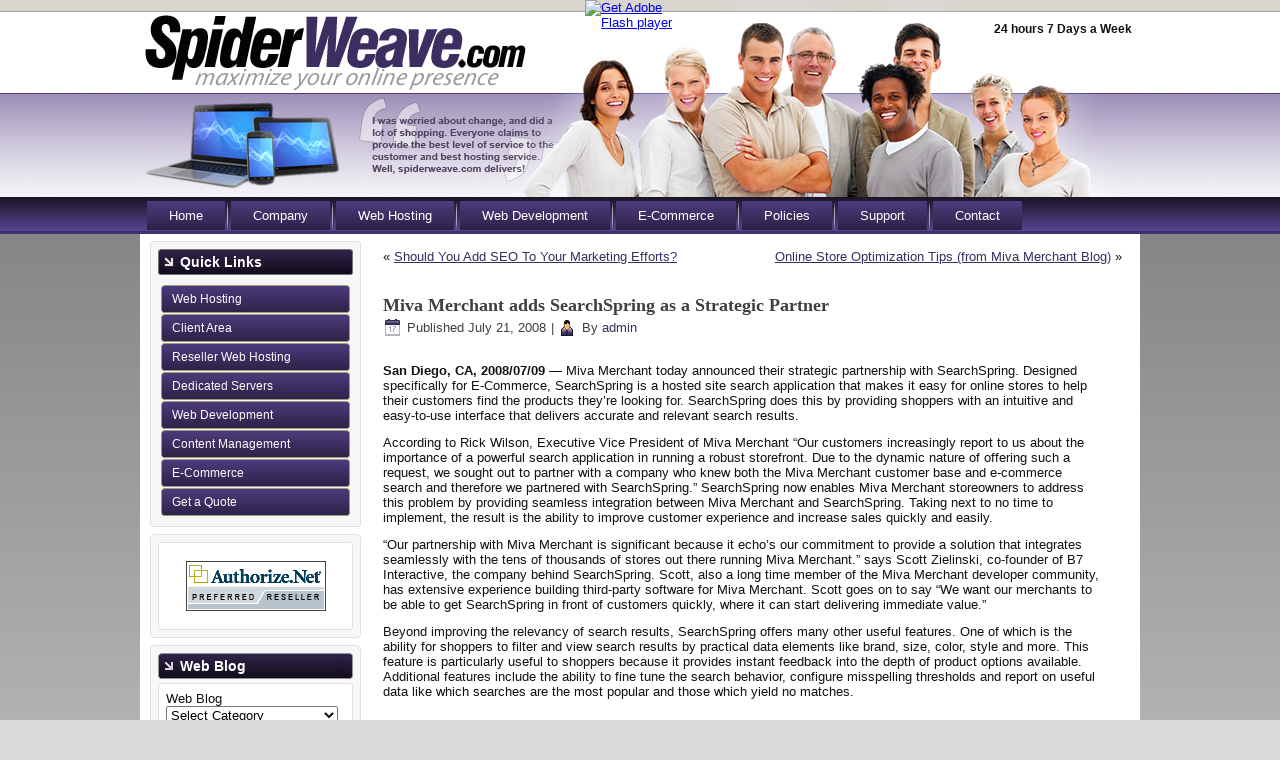

--- FILE ---
content_type: text/html; charset=UTF-8
request_url: https://spiderweave.com/miva-merchant-adds-searchspring-as-a-strategic-partner/
body_size: 10732
content:
<!DOCTYPE html PUBLIC "-//W3C//DTD XHTML 1.0 Transitional//EN" "http://www.w3.org/TR/xhtml1/DTD/xhtml1-transitional.dtd">
<html xmlns="http://www.w3.org/1999/xhtml" lang="en-US">
<head profile="http://gmpg.org/xfn/11">
<meta http-equiv="Content-Type" content="text/html; charset=UTF-8" />
<title>Miva Merchant adds SearchSpring as a Strategic Partner  |</title>
<link rel="stylesheet" href="https://spiderweave.com/wp-content/themes/SpiderWeave/style.css" type="text/css" media="screen" />
<!--[if IE 6]><link rel="stylesheet" href="https://spiderweave.com/wp-content/themes/SpiderWeave/style.ie6.css" type="text/css" media="screen" /><![endif]-->
<!--[if IE 7]><link rel="stylesheet" href="https://spiderweave.com/wp-content/themes/SpiderWeave/style.ie7.css" type="text/css" media="screen" /><![endif]-->
<link rel="pingback" href="https://spiderweave.com/xmlrpc.php" />
<link rel='dns-prefetch' href='//platform.linkedin.com' />
<link rel='dns-prefetch' href='//s.w.org' />
<link rel="alternate" type="application/rss+xml" title=" &raquo; Feed" href="https://spiderweave.com/feed/" />
<link rel="alternate" type="application/rss+xml" title=" &raquo; Comments Feed" href="https://spiderweave.com/comments/feed/" />
<!-- This site uses the Google Analytics by MonsterInsights plugin v7.10.0 - Using Analytics tracking - https://www.monsterinsights.com/ -->
<script type="text/javascript" data-cfasync="false">
	var mi_version         = '7.10.0';
	var mi_track_user      = true;
	var mi_no_track_reason = '';
	
	var disableStr = 'ga-disable-UA-31127189-1';

	/* Function to detect opted out users */
	function __gaTrackerIsOptedOut() {
		return document.cookie.indexOf(disableStr + '=true') > -1;
	}

	/* Disable tracking if the opt-out cookie exists. */
	if ( __gaTrackerIsOptedOut() ) {
		window[disableStr] = true;
	}

	/* Opt-out function */
	function __gaTrackerOptout() {
	  document.cookie = disableStr + '=true; expires=Thu, 31 Dec 2099 23:59:59 UTC; path=/';
	  window[disableStr] = true;
	}
	
	if ( mi_track_user ) {
		(function(i,s,o,g,r,a,m){i['GoogleAnalyticsObject']=r;i[r]=i[r]||function(){
			(i[r].q=i[r].q||[]).push(arguments)},i[r].l=1*new Date();a=s.createElement(o),
			m=s.getElementsByTagName(o)[0];a.async=1;a.src=g;m.parentNode.insertBefore(a,m)
		})(window,document,'script','//www.google-analytics.com/analytics.js','__gaTracker');

		__gaTracker('create', 'UA-31127189-1', 'auto');
		__gaTracker('set', 'forceSSL', true);
		__gaTracker('send','pageview');
	} else {
		console.log( "" );
		(function() {
			/* https://developers.google.com/analytics/devguides/collection/analyticsjs/ */
			var noopfn = function() {
				return null;
			};
			var noopnullfn = function() {
				return null;
			};
			var Tracker = function() {
				return null;
			};
			var p = Tracker.prototype;
			p.get = noopfn;
			p.set = noopfn;
			p.send = noopfn;
			var __gaTracker = function() {
				var len = arguments.length;
				if ( len === 0 ) {
					return;
				}
				var f = arguments[len-1];
				if ( typeof f !== 'object' || f === null || typeof f.hitCallback !== 'function' ) {
					console.log( 'Not running function __gaTracker(' + arguments[0] + " ....) because you are not being tracked. " + mi_no_track_reason );
					return;
				}
				try {
					f.hitCallback();
				} catch (ex) {

				}
			};
			__gaTracker.create = function() {
				return new Tracker();
			};
			__gaTracker.getByName = noopnullfn;
			__gaTracker.getAll = function() {
				return [];
			};
			__gaTracker.remove = noopfn;
			window['__gaTracker'] = __gaTracker;
					})();
		}
</script>
<!-- / Google Analytics by MonsterInsights -->
		<script type="text/javascript">
			window._wpemojiSettings = {"baseUrl":"https:\/\/s.w.org\/images\/core\/emoji\/12.0.0-1\/72x72\/","ext":".png","svgUrl":"https:\/\/s.w.org\/images\/core\/emoji\/12.0.0-1\/svg\/","svgExt":".svg","source":{"concatemoji":"https:\/\/spiderweave.com\/wp-includes\/js\/wp-emoji-release.min.js?ver=5.2.21"}};
			!function(e,a,t){var n,r,o,i=a.createElement("canvas"),p=i.getContext&&i.getContext("2d");function s(e,t){var a=String.fromCharCode;p.clearRect(0,0,i.width,i.height),p.fillText(a.apply(this,e),0,0);e=i.toDataURL();return p.clearRect(0,0,i.width,i.height),p.fillText(a.apply(this,t),0,0),e===i.toDataURL()}function c(e){var t=a.createElement("script");t.src=e,t.defer=t.type="text/javascript",a.getElementsByTagName("head")[0].appendChild(t)}for(o=Array("flag","emoji"),t.supports={everything:!0,everythingExceptFlag:!0},r=0;r<o.length;r++)t.supports[o[r]]=function(e){if(!p||!p.fillText)return!1;switch(p.textBaseline="top",p.font="600 32px Arial",e){case"flag":return s([55356,56826,55356,56819],[55356,56826,8203,55356,56819])?!1:!s([55356,57332,56128,56423,56128,56418,56128,56421,56128,56430,56128,56423,56128,56447],[55356,57332,8203,56128,56423,8203,56128,56418,8203,56128,56421,8203,56128,56430,8203,56128,56423,8203,56128,56447]);case"emoji":return!s([55357,56424,55356,57342,8205,55358,56605,8205,55357,56424,55356,57340],[55357,56424,55356,57342,8203,55358,56605,8203,55357,56424,55356,57340])}return!1}(o[r]),t.supports.everything=t.supports.everything&&t.supports[o[r]],"flag"!==o[r]&&(t.supports.everythingExceptFlag=t.supports.everythingExceptFlag&&t.supports[o[r]]);t.supports.everythingExceptFlag=t.supports.everythingExceptFlag&&!t.supports.flag,t.DOMReady=!1,t.readyCallback=function(){t.DOMReady=!0},t.supports.everything||(n=function(){t.readyCallback()},a.addEventListener?(a.addEventListener("DOMContentLoaded",n,!1),e.addEventListener("load",n,!1)):(e.attachEvent("onload",n),a.attachEvent("onreadystatechange",function(){"complete"===a.readyState&&t.readyCallback()})),(n=t.source||{}).concatemoji?c(n.concatemoji):n.wpemoji&&n.twemoji&&(c(n.twemoji),c(n.wpemoji)))}(window,document,window._wpemojiSettings);
		</script>
		<style type="text/css">
img.wp-smiley,
img.emoji {
	display: inline !important;
	border: none !important;
	box-shadow: none !important;
	height: 1em !important;
	width: 1em !important;
	margin: 0 .07em !important;
	vertical-align: -0.1em !important;
	background: none !important;
	padding: 0 !important;
}
</style>
	<link rel='stylesheet' id='wpp-frontend-css'  href='http://spiderweave.com/wp-content/plugins/wp-portfolio/frontend.css?ver=1.43.2' type='text/css' media='all' />
<link rel='stylesheet' id='wp-block-library-css'  href='https://spiderweave.com/wp-includes/css/dist/block-library/style.min.css?ver=5.2.21' type='text/css' media='all' />
<link rel='stylesheet' id='fancybox-css'  href='https://spiderweave.com/wp-content/plugins/fancybox-for-wordpress/assets/css/fancybox.css?ver=1.3.4' type='text/css' media='all' />
<link rel='stylesheet' id='really_simple_share_style-css'  href='https://spiderweave.com/wp-content/plugins/really-simple-facebook-twitter-share-buttons/style.css?ver=5.2.21' type='text/css' media='all' />
<script type='text/javascript' src='https://platform.linkedin.com/in.js?ver=5.2.21'></script>
<script type='text/javascript' src='https://spiderweave.com/wp-includes/js/jquery/jquery.js?ver=1.12.4-wp'></script>
<script type='text/javascript' src='https://spiderweave.com/wp-includes/js/jquery/jquery-migrate.min.js?ver=1.4.1'></script>
<script type='text/javascript'>
/* <![CDATA[ */
var monsterinsights_frontend = {"js_events_tracking":"true","download_extensions":"doc,pdf,ppt,zip,xls,docx,pptx,xlsx","inbound_paths":"[]","home_url":"https:\/\/spiderweave.com","hash_tracking":"false"};
/* ]]> */
</script>
<script type='text/javascript' src='https://spiderweave.com/wp-content/plugins/google-analytics-for-wordpress/assets/js/frontend.min.js?ver=7.10.0'></script>
<script type='text/javascript' src='https://spiderweave.com/wp-content/plugins/fancybox-for-wordpress/assets/js/jquery.fancybox.js?ver=1.3.4'></script>
<link rel='https://api.w.org/' href='https://spiderweave.com/wp-json/' />
<link rel="EditURI" type="application/rsd+xml" title="RSD" href="https://spiderweave.com/xmlrpc.php?rsd" />
<link rel="wlwmanifest" type="application/wlwmanifest+xml" href="https://spiderweave.com/wp-includes/wlwmanifest.xml" /> 
<link rel='prev' title='Should You Add SEO To Your Marketing Efforts?' href='https://spiderweave.com/should-you-add-seo-to-your-marketing-efforts/' />
<link rel='next' title='Online Store Optimization Tips  (from Miva Merchant Blog)' href='https://spiderweave.com/online-store-optimization-tips/' />
<link rel="canonical" href="https://spiderweave.com/miva-merchant-adds-searchspring-as-a-strategic-partner/" />
<link rel='shortlink' href='https://spiderweave.com/?p=22' />
<link rel="alternate" type="application/json+oembed" href="https://spiderweave.com/wp-json/oembed/1.0/embed?url=https%3A%2F%2Fspiderweave.com%2Fmiva-merchant-adds-searchspring-as-a-strategic-partner%2F" />
<link rel="alternate" type="text/xml+oembed" href="https://spiderweave.com/wp-json/oembed/1.0/embed?url=https%3A%2F%2Fspiderweave.com%2Fmiva-merchant-adds-searchspring-as-a-strategic-partner%2F&#038;format=xml" />

<!-- Fancybox for WordPress v3.2.2 -->
<style type="text/css">
	.fancybox-slide--image .fancybox-content{background-color: }div.fancybox-caption{display:none !important;}
	
	img.fancybox-image{border-width:4px;border-color:;border-style:solid;height:auto;}
	
	
	div.fancybox-content{background-color:;border:1px solid #FFFFFF}
	div#fancybox-title-inside{color:#333333}
	
	
	
	div.fancybox-caption p.caption-title{display:inline-block}
	div.fancybox-caption p.caption-title{font-size:14px}
	div.fancybox-caption p.caption-title{color:#333333}
	div.fancybox-caption {color:#333333}div.fancybox-caption p.caption-title {background:#fff; width:auto;padding:10px 30px;}div.fancybox-content p.caption-title{color:#333333;margin: 0;padding: 5px 0;}
</style><script type="text/javascript">
	jQuery(function(){

		jQuery.fn.getTitle = function() { // Copy the title of every IMG tag and add it to its parent A so that fancybox can show titles
			var arr = jQuery("a[data-fancybox]");
									jQuery.each(arr, function() {
										var title = jQuery(this).children("img").attr("title");
										 var caption = jQuery(this).next("figcaption").html();
                                        if(caption && title){jQuery(this).attr("title",title+" " + caption)}else if(title){ jQuery(this).attr("title",title);}else if(caption){jQuery(this).attr("title",caption);}
									});			}

		// Supported file extensions

                var thumbnails = jQuery("a:has(img)").not(".nolightbox").not('.envira-gallery-link').not('.ngg-simplelightbox').filter(function () {
            return /\.(jpe?g|png|gif|mp4|webp|bmp|pdf)(\?[^/]*)*$/i.test(jQuery(this).attr('href'))
        });
        

		// Add data-type iframe for links that are not images or videos.
        var iframeLinks = jQuery('.fancyboxforwp').filter( function() { return ! /\.(jpe?g|png|gif|mp4|webp|bmp|pdf)(\?[^/]*)*$/i.test(jQuery(this).attr('href')) }).filter( function() { return ! /vimeo|youtube/i.test(jQuery(this).attr('href')) });
        iframeLinks.attr({ "data-type" : "iframe" }).getTitle();

				// Gallery All
		thumbnails.addClass("fancyboxforwp").attr("data-fancybox","gallery").getTitle();
        iframeLinks.attr({ "data-fancybox":"gallery" }).getTitle();

		// Gallery type NONE
		


		// Call fancybox and apply it on any link with a rel atribute that starts with "fancybox", with the options set on the admin panel
		jQuery("a.fancyboxforwp").fancyboxforwp({
			loop: false,
			smallBtn: true,
			zoomOpacity: "auto",
			animationEffect: "fade",
			animationDuration: 25,
			transitionEffect: "fade",
			transitionDuration : "25",
			overlayShow: true,
			overlayOpacity: "0.1",
			titleShow: true,
			titlePosition: "inside",
			keyboard: true,
			showCloseButton: true,
			arrows: true,
			clickContent: false,
            clickSlide: "close",
			wheel: false,
			toolbar: true,
			preventCaptionOverlap: true,
			onInit: function() { },			onDeactivate: function() { },			beforeClose: function() { },			afterShow: function() { },			afterClose: function() { },			caption : function( instance, item ) {var testing = jQuery(this).context.title;var caption = jQuery(this).data('caption') || '';if ( item.type === 'image' && testing.length ) {caption = (caption.length ? caption + '<br />' : '') + '<p class="caption-title">'+testing+'</p>' ;}return caption;},
			afterLoad : function( instance, current ) {current.$content.append('<div class=\"fancybox-custom-caption inside-caption\" style=\" position: absolute;left:0;right:0;color:#000;margin:0 auto;bottom:0;text-align:center;background-color: \">' + current.opts.caption + '</div>');},
					});
		
	})
</script>
<!-- END Fancybox for WordPress -->

<!-- platinum seo pack 1.3.8 -->
<meta name="robots" content="index,follow,noodp,noydir" />
<meta name="description" content="  San Diego, CA, 2008/07/09 -- Miva Merchant today announced their strategic partnership with SearchSpring. Designed specifically for E-Commerce," />
<link rel="canonical" href="https://spiderweave.com/miva-merchant-adds-searchspring-as-a-strategic-partner/" />
<!-- /platinum one seo pack -->
<script type="text/javascript">
        //<![CDATA[
        
      !function(d,s,id){var js,fjs=d.getElementsByTagName(s)[0];if(!d.getElementById(id)){js=d.createElement(s);js.id=id;js.src="https://platform.twitter.com/widgets.js";fjs.parentNode.insertBefore(js,fjs);}}(document,"script","twitter-wjs");
      
      window.___gcfg = {lang: "en"};
		  (function() {
		    var po = document.createElement("script"); po.type = "text/javascript"; po.async = true;
		    po.src = "https://apis.google.com/js/plusone.js";
		    var s = document.getElementsByTagName("script")[0]; s.parentNode.insertBefore(po, s);
		  })();
      
        //]]>
  		</script><link rel="shortcut icon" href="https://spiderweave.com/wp-content/themes/SpiderWeave/favicon.ico" />
		
<!-- WP Portfolio Stylesheet -->
<style type="text/css">
.portfolio-website {
	margin-bottom: 10px;
	box-sizing: border-box;
}
.portfolio-website-container {
	padding: 10px;
}
.website-thumbnail {
	float: left;
	margin: 0 20px 20px 0;
}
.website-thumbnail img {
	border: 1px solid #555;
	margin: 0;
	padding: 0;
}
.website-name {
	font-size: 12pt;
	font-weight: bold;
	margin-bottom: 3px;
}
.website-name a,.website-url a {
	text-decoration: none;
}
.website-name a:hover,.website-url a:hover {
	text-decoration: underline;
}
.website-url {
	font-size: 9pt;
	font-weight: bold;
}
.website-url a {
	color: #777;
}
.website-description {
	margin-top: 15px;
}
.website-clear {
	clear: both;
}.portfolio-paging {
	text-align: center;
	padding: 4px 10px 4px 10px;
	margin: 0 10px 20px 10px;
}
.portfolio-paging .page-count {
	margin-bottom: 5px;
}
.portfolio-paging .page-jump b {
	padding: 5px;
}
.portfolio-paging .page-jump a {
	text-decoration: none;
}.wp-portfolio-widget-des {
	margin: 8px 0;
	font-size: 110%;
}
.widget-website {
	border: 1px solid #AAA;
	padding: 3px 10px;
	margin: 0 5px 10px;
}
.widget-website-name {
	font-size: 120%;
	font-weight: bold;
	margin-bottom: 5px;
}
.widget-website-description {
	line-height: 1.1em;
}
.widget-website-thumbnail {
	margin: 10px auto 6px auto;
	width: 102px;
}
.widget-website-thumbnail img {
	width: 100px;
	border: 1px solid #555;
	margin: 0;
	padding: 0;
}
.widget-website-clear {
	clear: both;
	height: 1px;
}
</style>
<!-- WP Portfolio Stylesheet -->
<style type="text/css" media="all">
/* <![CDATA[ */
@import url("https://spiderweave.com/wp-content/plugins/wp-table-reloaded/css/plugin.css?ver=1.9.4");
@import url("https://spiderweave.com/wp-content/plugins/wp-table-reloaded/css/datatables.css?ver=1.9.4");
/* ]]> */
</style><style type="text/css">.broken_link, a.broken_link {
	text-decoration: line-through;
}</style><script type="text/javascript" src="https://spiderweave.com/wp-content/themes/SpiderWeave/script.js"></script>

</head>
<body class="post-template-default single single-post postid-22 single-format-standard">
<div id="art-main">
    <div class="cleared reset-box"></div>
    <div class="art-header">
        <div class="art-header-position">
            <div class="art-header-wrapper">
                <div class="cleared reset-box"></div>
                <div class="art-header-inner">
                <div class="art-headerobject"></div>
                <script type="text/javascript" src="https://spiderweave.com/wp-content/themes/SpiderWeave/swfobject.js"></script>
                <script type="text/javascript">
                jQuery((function (swf) {
                    return function () {
                        swf.switchOffAutoHideShow();
                        swf.registerObject("art-flash-object", "9.0.0", "https://spiderweave.com/wp-content/themes/SpiderWeave/expressInstall.swf");
                    }
                })(swfobject));
                </script>
                <div id="art-flash-area">
                <div id="art-flash-container">
                <object classid="clsid:D27CDB6E-AE6D-11cf-96B8-444553540000" width="1000" height="250" id="art-flash-object">
                    <param name="movie" value="https://spiderweave.com/wp-content/themes/SpiderWeave/images/flash.swf" />
                    <param name="quality" value="high" />
                	<param name="scale" value="default" />
                	<param name="wmode" value="transparent" />
                	<param name="flashvars" value="color1=0xFFFFFF&amp;alpha1=.35&amp;framerate1=24&amp;loop=true&amp;wmode=transparent" />
                    <param name="swfliveconnect" value="true" />
                    <!--[if !IE]>-->
                    <object type="application/x-shockwave-flash" data="https://spiderweave.com/wp-content/themes/SpiderWeave/images/flash.swf" width="1000" height="250">
                        <param name="quality" value="high" />
                	    <param name="scale" value="default" />
                	    <param name="wmode" value="transparent" />
                	    <param name="flashvars" value="color1=0xFFFFFF&amp;alpha1=.35&amp;framerate1=24&amp;loop=true&amp;wmode=transparent" />
                        <param name="swfliveconnect" value="true" />
                    <!--<![endif]-->
                      	<div class="art-flash-alt"><a href="http://www.adobe.com/go/getflashplayer"><img src="http://www.adobe.com/images/shared/download_buttons/get_flash_player.gif" alt="Get Adobe Flash player" /></a></div>
                    <!--[if !IE]>-->
                    </object>
                    <!--<![endif]-->
                </object>
                </div>
                </div>
                <div class="art-logo">
                                                <div class="art-logo-name"><a href="http://spiderweave.com/"></a></div>
                                                                    <div class="art-logo-text">24 hours 7 Days a Week</div>
                                </div>
                </div>
            </div>
        </div>
    </div>
    <div class="cleared reset-box"></div>
    <div class="art-bar art-nav">
        <div class="art-nav-outer">
        <div class="art-nav-wrapper">
        <div class="art-nav-inner">
    	
<ul class="art-hmenu menu-9">
	<li class="menu-item-83"><a title="Home" href="https://spiderweave.com/">Home</a>
	</li>
	<li class="menu-item-229"><a title="Company" href="https://spiderweave.com/company/">Company</a>
	<ul>
		<li class="menu-item-245"><a title="Partners" href="https://spiderweave.com/company/partners/">Partners</a>
		</li>
		<li class="menu-item-278"><a title="Testimonials" href="https://spiderweave.com/company/testimonials/">Testimonials</a>
		</li>
	</ul>
	</li>
	<li class="menu-item-67"><a title="Web Hosting" href="https://spiderweave.com/web-hosting/">Web Hosting</a>
	<ul>
		<li class="menu-item-260"><a title="Shared Hosting" href="https://spiderweave.com/web-hosting/shared-hosting/">Shared Hosting</a>
		</li>
		<li class="menu-item-427"><a title="Domain Names" href="https://spiderweave.com/web-hosting/domain-names/">Domain Names</a>
		</li>
		<li class="menu-item-705"><a title="Affiliate Program" href="https://spiderweave.com/web-hosting/affiliate-program/">Affiliate Program</a>
		</li>
		<li class="menu-item-311"><a title="Reseller Web Hosting" href="https://spiderweave.com/web-hosting/reseller-web-hosting/">Reseller Web Hosting</a>
		</li>
		<li class="menu-item-299"><a title="Dedicated Servers" href="https://spiderweave.com/web-hosting/dedicated-servers/">Dedicated Servers</a>
		</li>
		<li class="menu-item-941"><a title="Virtual Private Servers" href="https://spiderweave.com/web-hosting/virtual-private-servers/">Virtual Private Servers</a>
		</li>
	</ul>
	</li>
	<li class="menu-item-138"><a title="Web Development" href="https://spiderweave.com/web-design/">Web Development</a>
	<ul>
		<li class="menu-item-638"><a title="Web Developement Portfolio" href="https://spiderweave.com/web-design/web-developement-portfolio/">Web Developement Portfolio</a>
		</li>
		<li class="menu-item-70"><a title="Content Management" href="https://spiderweave.com/web-design/content-management/">Content Management</a>
		<ul>
			<li class="menu-item-329"><a title="CMS Portfolio" href="https://spiderweave.com/web-design/cms-portfolio/">CMS Portfolio</a>
			</li>
		</ul>
		</li>
		<li class="menu-item-153"><a title="Web Maintenance" href="https://spiderweave.com/web-design/web-maintenance/">Web Maintenance</a>
		</li>
		<li class="menu-item-149"><a title="Social Media" href="https://spiderweave.com/web-design/social-media/">Social Media</a>
		</li>
		<li class="menu-item-323"><a title="Search Engines (SEO)" href="https://spiderweave.com/web-design/search-engines-seo/">Search Engines (SEO)</a>
		</li>
	</ul>
	</li>
	<li class="menu-item-533"><a title="E-Commerce" href="https://spiderweave.com/e-commerce/">E-Commerce</a>
	<ul>
		<li class="menu-item-545"><a title="Shopping Carts" href="https://spiderweave.com/e-commerce/shopping-cart/">Shopping Carts</a>
		</li>
		<li class="menu-item-534"><a title="Secure Certificates" href="https://spiderweave.com/e-commerce/secure-certificates/">Secure Certificates</a>
		</li>
		<li class="menu-item-540"><a title="Merchant Accounts" href="https://spiderweave.com/e-commerce/merchant-accounts/">Merchant Accounts</a>
		</li>
		<li class="menu-item-733"><a title="PCI Compliance" href="https://spiderweave.com/e-commerce/pci-compliance/">PCI Compliance</a>
		</li>
	</ul>
	</li>
	<li class="menu-item-97"><a title="Policies" href="https://spiderweave.com/policies/">Policies</a>
	<ul>
		<li class="menu-item-101"><a title="30 Day Guarantee" href="https://spiderweave.com/policies/30-day-guarantee/">30 Day Guarantee</a>
		</li>
		<li class="menu-item-109"><a title="Anti-Spam Policy" href="https://spiderweave.com/policies/anti-spam-policy/">Anti-Spam Policy</a>
		</li>
		<li class="menu-item-114"><a title="Terms of Service" href="https://spiderweave.com/policies/terms-of-service/">Terms of Service</a>
		</li>
	</ul>
	</li>
	<li class="menu-item-86"><a title="Support" href="https://spiderweave.com/support/">Support</a>
	<ul>
		<li class="menu-item-94"><a title="Switch Web Hosting" href="https://spiderweave.com/support/switch-web-hosting/">Switch Web Hosting</a>
		</li>
	</ul>
	</li>
	<li class="menu-item-89"><a title="Contact" href="https://spiderweave.com/contact/">Contact</a>
	<ul>
		<li class="menu-item-143"><a title="Get a Quote" href="https://spiderweave.com/contact/get-a-quote/">Get a Quote</a>
		</li>
		<li class="menu-item-953"><a title="Get a Server Quote" href="https://spiderweave.com/web-hosting/get-a-server-quote/">Get a Server Quote</a>
		</li>
		<li class="menu-item-414"><a title="Client Area" href="https://spiderweave.us/whmcs/clientarea.php">Client Area</a>
		</li>
	</ul>
	</li>
</ul>
        </div>
        </div>
        </div>
    </div>
    <div class="cleared reset-box"></div>
    <div class="art-box art-sheet">
        <div class="art-box-body art-sheet-body">
<div class="art-layout-wrapper">
    <div class="art-content-layout">
        <div class="art-content-layout-row">
            <div class="art-layout-cell art-sidebar1">
              <div class="art-box art-vmenublock widget vmenu" id="vmenuwidget-3">
    <div class="art-box-body art-vmenublock-body"><div class="art-bar art-vmenublockheader">
    <div class="t">Quick Links</div>
</div><div class="art-box art-vmenublockcontent">
    <div class="art-box-body art-vmenublockcontent-body">
<ul class="art-vmenu">
	<li class="menu-item-162"><a title="Web Hosting" href="https://spiderweave.com/web-hosting/">Web Hosting</a>
	<ul>
		<li class="menu-item-428"><a title="Domain Names" href="https://spiderweave.com/web-hosting/domain-names/">Domain Names</a>
		</li>
		<li class="menu-item-557"><a title="Shared Hosting" href="https://spiderweave.com/web-hosting/shared-hosting/">Shared Hosting</a>
		</li>
	</ul>
	</li>
	<li class="menu-item-415"><a title="Client Area" href="https://spiderweave.us/whmcs/clientarea.php">Client Area</a>
	</li>
	<li class="menu-item-325"><a title="Reseller Web Hosting" href="https://spiderweave.com/web-hosting/reseller-web-hosting/">Reseller Web Hosting</a>
	</li>
	<li class="menu-item-326"><a title="Dedicated Servers" href="https://spiderweave.com/web-hosting/dedicated-servers/">Dedicated Servers</a>
	<ul>
		<li class="menu-item-961"><a title="Virtual Private Servers" href="https://spiderweave.com/web-hosting/virtual-private-servers/">Virtual Private Servers</a>
		</li>
		<li class="menu-item-959"><a title="Get a Server Quote" href="https://spiderweave.com/web-hosting/get-a-server-quote/">Get a Server Quote</a>
		</li>
	</ul>
	</li>
	<li class="menu-item-163"><a title="Web Development" href="https://spiderweave.com/web-design/">Web Development</a>
	<ul>
		<li class="menu-item-637"><a title="Web Developement Portfolio" href="https://spiderweave.com/web-design/web-developement-portfolio/">Web Developement Portfolio</a>
		</li>
		<li class="menu-item-238"><a title="Web Maintenance" href="https://spiderweave.com/web-design/web-maintenance/">Web Maintenance</a>
		</li>
		<li class="menu-item-239"><a title="Social Media" href="https://spiderweave.com/web-design/social-media/">Social Media</a>
		</li>
		<li class="menu-item-322"><a title="Search Engines (SEO)" href="https://spiderweave.com/web-design/search-engines-seo/">Search Engines (SEO)</a>
		</li>
	</ul>
	</li>
	<li class="menu-item-315"><a title="Content Management" href="https://spiderweave.com/web-design/content-management/">Content Management</a>
	<ul>
		<li class="menu-item-555"><a title="CMS Portfolio" href="https://spiderweave.com/web-design/cms-portfolio/">CMS Portfolio</a>
		</li>
	</ul>
	</li>
	<li class="menu-item-738"><a title="E-Commerce" href="https://spiderweave.com/e-commerce/">E-Commerce</a>
	<ul>
		<li class="menu-item-739"><a title="PCI Compliance" href="https://spiderweave.com/e-commerce/pci-compliance/">PCI Compliance</a>
		</li>
		<li class="menu-item-740"><a title="Shopping Carts" href="https://spiderweave.com/e-commerce/shopping-cart/">Shopping Carts</a>
		</li>
		<li class="menu-item-741"><a title="Merchant Accounts" href="https://spiderweave.com/e-commerce/merchant-accounts/">Merchant Accounts</a>
		</li>
		<li class="menu-item-742"><a title="Secure Certificates" href="https://spiderweave.com/e-commerce/secure-certificates/">Secure Certificates</a>
		</li>
	</ul>
	</li>
	<li class="menu-item-166"><a title="Get a Quote" href="https://spiderweave.com/contact/get-a-quote/">Get a Quote</a>
	</li>
</ul>
		<div class="cleared"></div>
    </div>
</div>		<div class="cleared"></div>
    </div>
</div><div class="art-box art-block widget widget_text" id="text-3">
    <div class="art-box-body art-block-body"><div class="art-box art-blockcontent">
    <div class="art-box-body art-blockcontent-body">			<div class="textwidget"><div align="center">
  <p><a href="http://reseller.authorize.net/application/?id=497184" target="_blank" rel="noopener noreferrer"><img src="http://spiderweave.com/wp-content/uploads/2012/04/preferred_reseller.gif" alt="SpiderWeave.com is Authorize.net Reseller" width="140" height="50" border="0" longdesc="http://spiderweave.com/wp-content/uploads/2012/04/preferred_reseller.gif" /></a></p>
</div></div>
				<div class="cleared"></div>
    </div>
</div>		<div class="cleared"></div>
    </div>
</div><div class="art-box art-block widget widget_categories" id="categories-416571942">
    <div class="art-box-body art-block-body"><div class="art-bar art-blockheader">
    <div class="t">Web Blog</div>
</div><div class="art-box art-blockcontent">
    <div class="art-box-body art-blockcontent-body"><form action="https://spiderweave.com" method="get"><label class="screen-reader-text" for="cat">Web Blog</label><select  name='cat' id='cat' class='postform' >
	<option value='-1'>Select Category</option>
	<option class="level-0" value="1">E-Commerce</option>
	<option class="level-0" value="4">Merchant Accounts</option>
	<option class="level-0" value="6">Miva Merchant</option>
	<option class="level-0" value="11">Recent Projects</option>
	<option class="level-0" value="7">SEO and Marketing</option>
	<option class="level-0" value="2">Standard Hosting</option>
</select>
</form>
<script type='text/javascript'>
/* <![CDATA[ */
(function() {
	var dropdown = document.getElementById( "cat" );
	function onCatChange() {
		if ( dropdown.options[ dropdown.selectedIndex ].value > 0 ) {
			dropdown.parentNode.submit();
		}
	}
	dropdown.onchange = onCatChange;
})();
/* ]]> */
</script>

					<div class="cleared"></div>
    </div>
</div>		<div class="cleared"></div>
    </div>
</div><div class="art-box art-block widget widget_recent_entries" id="recent-posts-2">
    <div class="art-box-body art-block-body"><div class="art-bar art-blockheader">
    <div class="t">Recent Posts</div>
</div><div class="art-box art-blockcontent">
    <div class="art-box-body art-blockcontent-body">						<ul>
											<li>
					<a href="https://spiderweave.com/using-google-analytics-to-value-soft-conversions/">Using Google Analytics to Value Soft Conversions</a>
									</li>
					</ul>
				<div class="cleared"></div>
    </div>
</div>		<div class="cleared"></div>
    </div>
</div>              <div class="cleared"></div>
            </div>
            <div class="art-layout-cell art-content">
			


			<div class="art-box art-post">
	    <div class="art-box-body art-post-body">
	            <div class="art-post-inner art-article">
	            	                <div class="art-postcontent">
	                    <!-- article-content -->
	                    	<div class="navigation">
		<div class="alignleft">&laquo; <a href="https://spiderweave.com/should-you-add-seo-to-your-marketing-efforts/" title="Should You Add SEO To Your Marketing Efforts?" rel="prev">Should You Add SEO To Your Marketing Efforts?</a></div>
		<div class="alignright"><a href="https://spiderweave.com/online-store-optimization-tips/" title="Online Store Optimization Tips  (from Miva Merchant Blog)" rel="next">Online Store Optimization Tips  (from Miva Merchant Blog)</a> &raquo;</div>
	 </div>	                    <!-- /article-content -->
	                </div>
	                <div class="cleared"></div>
	                	            </div>
			<div class="cleared"></div>
	    </div>
	</div>
	
	<div class="art-box art-post post-22 post type-post status-publish format-standard hentry category-e-commerce category-miva-merchant" id="post-22">
	    <div class="art-box-body art-post-body">
	            <div class="art-post-inner art-article">
	            <h1 class="art-postheader">Miva Merchant adds SearchSpring as a Strategic Partner</h1><div class="art-postheadericons art-metadata-icons"><span class="art-postdateicon"><span class="date">Published</span> <span class="entry-date" title="12:05 am">July 21, 2008</span></span> | <span class="art-postauthoricon"><span class="author">By</span> <span class="author vcard"><a class="url fn n" href="https://spiderweave.com/author/admin/" title="View all posts by admin">admin</a></span></span></div>	                <div class="art-postcontent">
	                    <!-- article-content -->
	                    <table cellspacing="0" cellpadding="3" border="0">
<tr>
<td> </td>
</tr>
</table>
<div style="padding-right: 20px; margin: 0px"><strong>San Diego, CA, 2008/07/09</strong> &#8212; Miva Merchant today announced their strategic partnership with SearchSpring. Designed specifically for E-Commerce, SearchSpring is a hosted site search application that makes it easy for online stores to help their customers find the products they&#8217;re looking for. SearchSpring does this by providing shoppers with an intuitive and easy-to-use interface that delivers accurate and relevant search results.</p>
<p>According to Rick Wilson, Executive Vice President of Miva Merchant &#8220;Our customers increasingly report to us about the importance of a powerful search application in running a robust storefront. Due to the dynamic nature of offering such a request, we sought out to partner with a company who knew both the Miva Merchant customer base and e-commerce search and therefore we partnered with SearchSpring.&#8221; SearchSpring now enables Miva Merchant storeowners to address this problem by providing seamless integration between Miva Merchant and SearchSpring. Taking next to no time to implement, the result is the ability to improve customer experience and increase sales quickly and easily.</p>
<p>&#8220;Our partnership with Miva Merchant is significant because it echo&#8217;s our commitment to provide a solution that integrates seamlessly with the tens of thousands of stores out there running Miva Merchant.&#8221; says Scott Zielinski, co-founder of B7 Interactive, the company behind SearchSpring. Scott, also a long time member of the Miva Merchant developer community, has extensive experience building third-party software for Miva Merchant. Scott goes on to say &#8220;We want our merchants to be able to get SearchSpring in front of customers quickly, where it can start delivering immediate value.&#8221;</p>
<p>Beyond improving the relevancy of search results, SearchSpring offers many other useful features. One of which is the ability for shoppers to filter and view search results by practical data elements like brand, size, color, style and more. This feature is particularly useful to shoppers because it provides instant feedback into the depth of product options available. Additional features include the ability to fine tune the search behavior, configure misspelling thresholds and report on useful data like which searches are the most popular and those which yield no matches.</p>
<p> </p>
<h4>About SearchSpring</h4>
<p>SearchSpring is a product of B7 Interactive, a web development firm with extensive experience in delivering tailored solutions to successful online retailers. SearchSpring was born from need to help clients&#8217; provide their customers with a better search experience. SearchSpring integrates seamlessly with Miva Merchant 5.x offering customers enhanced search relevancy, dynamic faceting, reporting, field boosting, and many more powerful features. For more information about SearchSpring, call 719-594-4595 or visit <a href="http://www.searchspring.net/" target="_blank" class="broken_link">http://www.searchspring.net</a>.</div>
<div style="min-height:33px;" class="really_simple_share really_simple_share_button robots-nocontent snap_nopreview"><div class="really_simple_share_specificfeeds_follow" style="width:110px;"><a href="http://www.specificfeeds.com/follow" target="_blank"><img src="https://spiderweave.com/wp-content/plugins/really-simple-facebook-twitter-share-buttons/images/specificfeeds_follow.png" alt="Email, RSS" title="Email, RSS" /> Follow</a></div><div class="really_simple_share_facebook_like" style="width:100px;"><div class="fb-like" data-href="https://spiderweave.com/miva-merchant-adds-searchspring-as-a-strategic-partner/" data-layout="button_count" data-width="100" ></div></div><div class="really_simple_share_google1" style="width:80px;"><div class="g-plusone" data-size="medium" data-href="https://spiderweave.com/miva-merchant-adds-searchspring-as-a-strategic-partner/" ></div></div><div class="really_simple_share_linkedin" style="width:100px;"><script type="IN/Share" data-counter="right" data-url="https://spiderweave.com/miva-merchant-adds-searchspring-as-a-strategic-partner/"></script></div><div class="really_simple_share_email" style="width:40px;"><a href="mailto:?subject=Miva%20Merchant%20adds%20SearchSpring%20as%20a%20Strategic%20Partner&amp;body=Miva%20Merchant%20adds%20SearchSpring%20as%20a%20Strategic%20Partner%20-%20https%3A%2F%2Fspiderweave.com%2Fmiva-merchant-adds-searchspring-as-a-strategic-partner%2F"><img src="https://spiderweave.com/wp-content/plugins/really-simple-facebook-twitter-share-buttons/images/email.png" alt="Email" title="Email" /> </a></div><div class="really_simple_share_twitter" style="width:100px;"><a href="https://twitter.com/share" class="twitter-share-button" data-count="horizontal"  data-text="Miva Merchant adds SearchSpring as a Strategic Partner" data-url="https://spiderweave.com/miva-merchant-adds-searchspring-as-a-strategic-partner/"  data-via=""   ></a></div><div class="really_simple_share_readygraph_infolinks" style="width:110px;"></div></div>
		<div class="really_simple_share_clearfix"></div>	                    <!-- /article-content -->
	                </div>
	                <div class="cleared"></div>
	                <div class="art-postmetadatafooter"><div class="art-postfootericons art-metadata-icons"><span class="art-postcategoryicon"><span class="categories">Posted in</span> <a href="https://spiderweave.com/category/e-commerce/" rel="category tag">E-Commerce</a>, <a href="https://spiderweave.com/category/e-commerce/miva-merchant/" rel="category tag">Miva Merchant</a></span></div></div>	            </div>
			<div class="cleared"></div>
	    </div>
	</div>
	
				


 
              <div class="cleared"></div>
            </div>
        </div>
    </div>
</div>
<div class="cleared"></div>
        		<div class="cleared"></div>
        </div>
    </div>
    <div class="art-footer">
        <div class="art-footer-body">
        <div class="art-content-layout">
    <div class="art-content-layout-row">
					<div class="art-layout-cell art-layout-cell-size3">
							<div class="art-center-wrapper">
				<div class="art-center-inner">
						
			<div class="art-box art-post widget widget_rss" id="rss-431228721">
	    <div class="art-box-body art-post-body">
	            <div class="art-post-inner art-article">
	            <div class="art-postheader"><a class="rsswidget" href="http://www.practicalecommerce.com/category/marketing/feed"><img class="rss-widget-icon" style="border:0" width="14" height="14" src="https://spiderweave.com/wp-includes/images/rss.png" alt="RSS" /></a> <a class="rsswidget" href="">Unknown Feed</a></div>	                <div class="art-postcontent">
	                    <!-- article-content -->
	                    	                    <!-- /article-content -->
	                </div>
	                <div class="cleared"></div>
	                	            </div>
			<div class="cleared"></div>
	    </div>
	</div>
	
								</div>
				</div>
				
				<div class="cleared"> </div>
			</div>
						<div class="art-layout-cell art-layout-cell-size3">
							<div class="art-center-wrapper">
				<div class="art-center-inner">
						
			<div class="art-box art-post widget widget_rss" id="rss-431228723">
	    <div class="art-box-body art-post-body">
	            <div class="art-post-inner art-article">
	            <div class="art-postheader"><a class="rsswidget" href="http://www.practicalecommerce.com/topics/49-Social-Media?format=rss"><img class="rss-widget-icon" style="border:0" width="14" height="14" src="https://spiderweave.com/wp-includes/images/rss.png" alt="RSS" /></a> <a class="rsswidget" href="">Unknown Feed</a></div>	                <div class="art-postcontent">
	                    <!-- article-content -->
	                    	                    <!-- /article-content -->
	                </div>
	                <div class="cleared"></div>
	                	            </div>
			<div class="cleared"></div>
	    </div>
	</div>
	
								</div>
				</div>
				
				<div class="cleared"> </div>
			</div>
						<div class="art-layout-cell art-layout-cell-size3">
							<div class="art-center-wrapper">
				<div class="art-center-inner">
						
			<div class="art-box art-post widget widget_rss" id="rss-431228724">
	    <div class="art-box-body art-post-body">
	            <div class="art-post-inner art-article">
	            <div class="art-postheader"><a class="rsswidget" href="http://www.practicalecommerce.com/category/social/feed"><img class="rss-widget-icon" style="border:0" width="14" height="14" src="https://spiderweave.com/wp-includes/images/rss.png" alt="RSS" /></a> <a class="rsswidget" href="">Unknown Feed</a></div>	                <div class="art-postcontent">
	                    <!-- article-content -->
	                    	                    <!-- /article-content -->
	                </div>
	                <div class="cleared"></div>
	                	            </div>
			<div class="cleared"></div>
	    </div>
	</div>
	
								</div>
				</div>
				
				<div class="cleared"> </div>
			</div>
					
    </div>
</div>
	            <div class="art-footer-center">
                <div class="art-footer-wrapper">
                    <div class="art-footer-text">
                        <a href="https://spiderweave.com/feed/" class='art-rss-tag-icon' title=" RSS Feed"></a>
                        <table width="92%" border="0" align="right" cellpadding="0" cellspacing="0">
<tr>
        <th width="13%" height="100" valign="top" scope="row">
            <div align="left">
                <table width="100%" border="0" cellspacing="0" cellpadding="0">
                  <tr>
                    <th height="40" colspan="2" valign="middle" scope="row"><div align="left">Follow Us</div></th>
                  </tr>
                  <tr>
                    <th width="7%" height="40" scope="row"><div align="left"><a href="http://www.facebook.com/pages/SpiderWeavecom/143211748495" target="_blank"><img src="http://spiderweave.com/wp-content/uploads/2012/04/facebook_32.png" alt="Follow Us on Facebook" width="32" height="32" border="0" longdesc="http://spiderweave.com/wp-content/uploads/2012/04/facebook.jpg" /></a></div></th>
                    <td width="93%" height="40"><div align="left"><a href="http://twitter.com/#!/spiderweave" target="_blank"><img src="http://spiderweave.com/wp-content/uploads/2012/04/twitter_32.png" alt="Follow Us on Twitter" width="32" height="32" border="0" longdesc="http://spiderweave.com/wp-content/uploads/2012/04/twitter.jpg" /></a></div></td>
                  </tr>
                </table>
            </div>      </th>

    <td width="14%" valign="middle">
        
        <!-- (c) 2005, 2012. Authorize.Net is a registered trademark of CyberSource Corporation --> <div class="AuthorizeNetSeal"> 
          <div align="center">
          <script type="text/javascript" language="javascript">var ANS_customer_id="a2f70a8b-333f-4822-ae03-c1e8f7a2bec3";</script> 
          <script type="text/javascript" language="javascript" src="//verify.authorize.net/anetseal/seal.js" ></script> 
          <a href="http://www.authorize.net/" id="AuthorizeNetText" target="_blank">Merchant Services</a> </div>
        </div>        </td>
      <td width="11%" valign="middle"><div align="center">
      
      
      <a href="https://privacy.truste.com/reseller/privacy-policy/SpiderWeave.com/565ae29c-e50c-4a1e-b8e5-0598097df180" title="SpiderWeave.com Privacy Policy" target="_blank"><img style="border: none" alt="TRUSTe Privacy Policy" src="https://privacy-policy.truste.com/privacy/spiderweave.com/TRUSTe-Privacy-Policy-Logo.png"> <br />
      Privacy Policy</a>
      
      </div></td>
      <td width="13%" valign="middle"><div align="center"><a href="http://www.bninjpa.org/chapterdetails.php?chapterId=4109&t=b8315ef52fde44737e07390eba61c62979a84a14c4b5e0d6f64aaa168839b728&name=BNI%20BNI%20-%20Team%20Excellence" target="_blank"><img src="http://spiderweave.com/wp-content/uploads/2012/05/BNI.png" alt="BNI" width="102" height="50" border="0" longdesc="http://spiderweave.com/wp-content/uploads/2012/05/BNI.png" /></a></div></td>
      <td width="49%" height="110" valign="top">
<div align="right">
                <p>Copyright © 2000-2017 <a href="http://spiderweave.com">SpiderWeave.com</a> - All Rights Reserved<br />
                A Division of <a href="http://treblow.com" target="_blank">Treblow Enterprises Inc</a>.</p>

                <p><a href="http://spiderweave.com/">Home</a> | <a href="http://spiderweave.com/web-hosting/">Web Hosting</a> | <a href="http://spiderweave.com/content-management/">Content Management</a> | <a href="http://spiderweave.com/web-design/">Web Development</a> | <a href="http://spiderweave.com/support/">Support</a><br />
                <a href="http://spiderweave.com/company/">Company</a> | <a href="http://spiderweave.com/policies/">Policies</a> | <a href="http://spiderweave.com/contact/">Contact</a> | <a href="http://spiderweave.com/contact/get-a-quote/">Get a Quote</a> | <a href="http://spiderweave.com/wp-login.php">Staff Login</a></p>
            </div>        </td>
  </tr>
</table>                        <div class="cleared"></div>
                        <p class="art-page-footer"></p>
                    </div>
                </div>
            </div>
            <div class="cleared"></div>
        </div>
    </div>
    <div class="cleared"></div>
</div>
    <div id="wp-footer">
	        
  <div id="fb-root"></div>
  <script>(function(d, s, id) {
    var js, fjs = d.getElementsByTagName(s)[0];
    if (d.getElementById(id)) return;
    js = d.createElement(s); js.id = id;
    js.src = "//connect.facebook.net/en_US/sdk.js#xfbml=1&version=v2.0";
    fjs.parentNode.insertBefore(js, fjs);
  }(document, 'script', 'facebook-jssdk'));</script><script type='text/javascript' src='https://spiderweave.com/wp-includes/js/wp-embed.min.js?ver=5.2.21'></script>
	        <!-- 49 queries. 0.577 seconds. -->



    </div>
</body>
</html>



--- FILE ---
content_type: text/html; charset=utf-8
request_url: https://accounts.google.com/o/oauth2/postmessageRelay?parent=https%3A%2F%2Fspiderweave.com&jsh=m%3B%2F_%2Fscs%2Fabc-static%2F_%2Fjs%2Fk%3Dgapi.lb.en.W5qDlPExdtA.O%2Fd%3D1%2Frs%3DAHpOoo8JInlRP_yLzwScb00AozrrUS6gJg%2Fm%3D__features__
body_size: 161
content:
<!DOCTYPE html><html><head><title></title><meta http-equiv="content-type" content="text/html; charset=utf-8"><meta http-equiv="X-UA-Compatible" content="IE=edge"><meta name="viewport" content="width=device-width, initial-scale=1, minimum-scale=1, maximum-scale=1, user-scalable=0"><script src='https://ssl.gstatic.com/accounts/o/2580342461-postmessagerelay.js' nonce="tUMs6lqx0Kk0m7LLbKgirw"></script></head><body><script type="text/javascript" src="https://apis.google.com/js/rpc:shindig_random.js?onload=init" nonce="tUMs6lqx0Kk0m7LLbKgirw"></script></body></html>

--- FILE ---
content_type: text/plain
request_url: https://www.google-analytics.com/j/collect?v=1&_v=j102&a=1704084355&t=pageview&_s=1&dl=https%3A%2F%2Fspiderweave.com%2Fmiva-merchant-adds-searchspring-as-a-strategic-partner%2F&ul=en-us%40posix&dt=Miva%20Merchant%20adds%20SearchSpring%20as%20a%20Strategic%20Partner%20%7C&sr=1280x720&vp=1280x720&_u=YEBAAUABCAAAACAAI~&jid=983058585&gjid=974566858&cid=1068789609.1762078475&tid=UA-31127189-1&_gid=469063540.1762078475&_r=1&_slc=1&z=1799269177
body_size: -450
content:
2,cG-V8Q35MTVFP